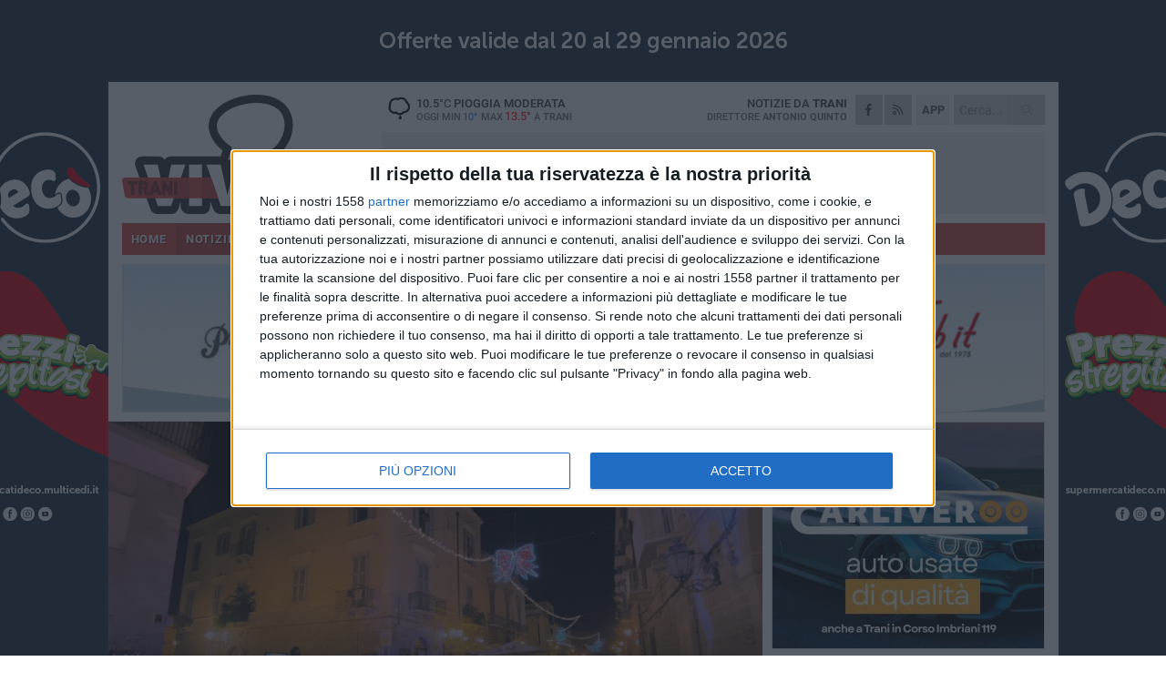

--- FILE ---
content_type: text/html; charset=utf-8
request_url: https://www.traniviva.it/notizie/si-chiude-con-successo-la-prima-edizione-del-christmas-polifest/
body_size: 20520
content:
<!DOCTYPE html>
<html lang="it" class="response svg fxd ">
<head prefix="og: http://ogp.me/ns# fb: http://ogp.me/ns/fb#">
    <title>Trani: Si chiude con successo la prima edizione  del Christmas Polifest</title>
    <meta name="description" content="Il programma itinerante ideato da Mimmo Laurora in collaborazione con il Comune " />
<meta name="viewport" content="width=device-width, initial-scale=1.0">    <meta name="apple-mobile-web-app-title" content="TraniViva">
    <meta name="apple-mobile-web-app-status-bar-style" content="black-translucent">
<link rel="canonical" href="https://www.traniviva.it/notizie/si-chiude-con-successo-la-prima-edizione-del-christmas-polifest/" />    <link rel="amphtml" href="https://www.traniviva.it/amp/notizie/si-chiude-con-successo-la-prima-edizione-del-christmas-polifest/" />                    <link rel="apple-touch-icon" href="https://static.gocity.it/traniviva/img/touch-60.png">
    <link rel="apple-touch-icon" sizes="76x76" href="https://static.gocity.it/traniviva/img/touch-76.png">
    <link rel="apple-touch-icon" sizes="120x120" href="https://static.gocity.it/traniviva/img/touch-120.png">
    <link rel="apple-touch-icon" sizes="152x152" href="https://static.gocity.it/traniviva/img/touch-152.png">
    <link rel="icon" href="https://static.gocity.it/traniviva/img/favicon.ico" type="image/x-icon" />
    <link rel="icon" type="image/png" href="https://static.gocity.it/traniviva/img/favicon-32x32.png" sizes="32x32" />
    <link rel="icon" type="image/png" href="https://static.gocity.it/traniviva/img/favicon-16x16.png" sizes="16x16" />
    <link rel="alternate" type="application/rss+xml" href="https://www.traniviva.it/rss/" title="RSS feed TraniViva" />
    <meta property="og:type" content="article" />
<meta property="og:url" content="https://www.traniviva.it/notizie/si-chiude-con-successo-la-prima-edizione-del-christmas-polifest/" />    <meta property="og:site_name" content="TraniViva" />
<meta property="fb:app_id" content="212777643819632" />    <meta property="fb:pages" content="185533974827896" /><meta property="article:publisher" content="185533974827896" />    <meta property="og:title" content="Si chiude con successo la prima edizione  del Christmas Polifest" />
    <meta property="og:description" content="Il programma itinerante ideato da Mimmo Laurora in collaborazione con il Comune " />
    <meta property="og:image" content="https://trani.gocity.it/library/media/img_20221228_wa0029.jpg" />
    <meta property="article:section" content="Associazioni" />
    <meta property="article:published_time" content="2022-12-28T18:39:45 GMT" />
    <meta property="article:modified_time" content="2022-12-28T18:39:45 GMT" />
<meta name="language" content="italian" /><meta name="google-site-verification" content="Yvf6ZZ2qGADwdSFdaf8dRvaZJBZuEGb9cMDiT7_8-8c" /><meta name="msvalidate.01" content="4BFAE9A7E4A3E9C22EA5C6CCD2C5FDE3" />    <link href="/bundles/css?v=dEeyNGnslQSdMQALmI0cEwyeZYLMDaeLtsKTp10fewU1" rel="preload" as="style" /><link href="/bundles/css?v=dEeyNGnslQSdMQALmI0cEwyeZYLMDaeLtsKTp10fewU1" rel="stylesheet"/>

    <link href="/bundles/deferred?v=EI2w7refD0IkrP_INU39w6BvGGKgAPw3aeDdDjBHlqI1" rel="preload" as="style" /><link href="/bundles/deferred?v=EI2w7refD0IkrP_INU39w6BvGGKgAPw3aeDdDjBHlqI1" rel="stylesheet"/>

    <link href="/bundles/icons?v=6URXDt_XKQp7_YTGi-536yZGVljGYpsX7yKYSj3eWm01" rel="preload" as="style" /><link href="/bundles/icons?v=6URXDt_XKQp7_YTGi-536yZGVljGYpsX7yKYSj3eWm01" rel="stylesheet"/>

    <link href="/style?v=142320" rel="stylesheet"><link href="/style?v=142320" rel="stylesheet" /><style>.svg #site-logo { background-image: url('https://static.gocity.it/traniviva/img/logo.svg');} .xmas.svg #site-logo { background-image: url('https://static.gocity.it/traniviva/img/logo-xmas.svg');} .svg .report-index #site .content, .report #site .content .section-logo span {background-image:url('https://static.gocity.it/traniviva/img/ireport.svg');} @media only screen and (max-width: 1023px) {.response.svg .collapse #site-logo { background-image: url('https://static.gocity.it/traniviva/img/logo-text-inv.svg'); }.response.svg.xmas .collapse #site-logo { background-image: url('https://static.gocity.it/traniviva/img/logo-text-inv-xmas.svg');}}
.ads-exp, .ads-exp a{max-height:70px;}</style>
    <script type="application/ld+json">[{ "@context": "http://schema.org", "@type":"WebSite","@id":"#website","name":"TraniViva", "alternateName":"TraniViva", "url":"https://www.traniviva.it", "potentialAction":{ "@type":"SearchAction","target":"https://www.traniviva.it/cerca/?search={search_term_string}","query-input":"required name=search_term_string"}}, { "@context": "http://schema.org", "@type":"Organization","@id":"#organization","name":"Viva Network","url":"http://www.vivanetwork.it", "logo":"http://www.vivanetwork.it/images/viva-network-logo.png", "sameAs":["https://www.facebook.com/viva24/"]}]</script>
    
        <script type="application/ld+json">{ "@context": "http://schema.org", "@type" : "NewsArticle", "headline" : "Si chiude con successo la prima edizione  del Christmas Polifest", "alternativeHeadline" : "Si chiude con successo la prima edizione  del Christmas Polifest. Il programma itinerante ideato da Mimmo Laurora in collaborazione con il Comune ", "articleSection": "Associazioni", "author":{"@type":"Person","name":"TraniViva"}, "dateCreated" : "2022-12-28T18:39:45Z", "datePublished" : "2022-12-28T18:39:45Z", "dateModified" : "2022-12-28T18:39:45Z", "publisher":{"@type":"Organization","name":"TraniViva", "logo":{"@type":"ImageObject","url":"https://static.gocity.it/traniviva/img/logo-text.png", "width" : 210, "height" : 30}}, "description" : "Si è conclusa la prima edizione del Christmas Polifest, programma itinerante che ha avuto luogo a Trani dal 18 al 26 dicembre 2022.Il progetto artistico è stato ideato e promosso dall'associazione InMovida, presieduta da Mimmo Laurora, d'intesa con l'Amministrazione comunale, cui va un particolare ringraziamento per aver sostenuto l'iniziativa sin dal principio, e con la partecipazione delle attività commerciali.L'intento è stato quello di dar voce e spazio principalmente agli artisti tranesi, sfruttando la bellezza delle vie della città di Trani. Città ricca non solo di talenti, ma anche di...", "mainEntityOfPage":{"@type":"URL"}, "url" : "https://www.traniviva.it/notizie/si-chiude-con-successo-la-prima-edizione-del-christmas-polifest/", "image":{"@type":"ImageObject","url":"https://trani.gocity.it/library/media/img_20221228_wa0029.jpg", "width":986, "height":657}}</script>

    
        <style>
    .bubble-color .btn.btn-action { background-color: #B72864; border-color: #C74078; box-shadow: 0px 1px 0px #9A2254; }
    .bubble-color h3.story-title, .bubble-color span.story-title, div.bubble.bubble-color { background-color: #C12B6A; border-right: solid 4px #AD265F; }
    span.bubble-arrow.bubble-color { border-color: #C12B6A transparent transparent transparent; }
    div.bubble.bubble-color img { border-color: #9A2254; }
    .page-index .index span.title { color: #C12B6A; }
        </style>

    <script async src="//pagead2.googlesyndication.com/pagead/js/adsbygoogle.js"></script><script>(adsbygoogle = window.adsbygoogle || []).push({google_ad_client: "ca-pub-3454615937939067", enable_page_level_ads: true});</script>
<link rel="stylesheet" href="https://assets.evolutionadv.it/networkviva_it/networkviva_it-CLS.css"><script src="https://assets.evolutionadv.it/networkviva_it/networkviva_it.new.js" data-cfasync="false"></script>    </head>
<body class="non-graphic collapse splitted news ">
    
    <span class="ads-skin-containter" data-url="/adv/skin/99/"></span>
    <div id="site">
        <div id="main" class="container">
            <div id="header-wrapper">
    <div class="container">
        <header id="header">
            <div id="header-overlay"></div>
            <div id="header-main">
                <div id="header-logo">                    <div id="site-logo" >
                        <a href="/">TraniViva</a>
                        <img class="print" src="https://static.gocity.it/traniviva/img/logo.png" />
                    </div>
                    <div id="header-fanpage">
                        <div id="fanpage">
                        <span class="fan-counter">68.852</span>
                            <a id="fanpage-button" href="https://www.facebook.com/traniviva/" target="_blank" rel="nofollow">FANPAGE</a>
                        </div>
                    </div>
                </div>
                <div id="header-logo-url" class="print">traniviva.it</div>
                <div id="header-middle">
                    <div id="header-middle-top">
                        <div id="header-meteo">
    <a href="/meteo/" title="Previsioni meteo a Trani"><div id="meteo-header" class="meteo-icon"><canvas width="28" height="28" data-icon="10d" data-color="" class="icon"></canvas></div></a>
        <div class="meteo">
            <a href="/meteo/" title="Previsioni meteo a Trani">
10.5<span>°C</span> pioggia moderata                <div class="meteo-temp">Oggi Min<span class="meteo-min">10°</span>Max<span class="meteo-max">13.5°</span> a <strong>Trani</strong></div>
            </a>
        </div>

                        </div>
                        <div class="search-block">
                            <form action="/cerca/" method="GET">
                                <input type="search" class="search" name="search" placeholder="Cerca..." />
                                <button class="icon"><i class="far fa-search"></i></button>
                            </form>
                        </div>
<a href="http://m.traniviva.it/apps/download/"   target="_blank"  >
                            <div id="header-app">APP</div>
                        </a>                        <div id="header-social">
                            <a href="https://www.facebook.com/traniviva" target="_blank"><i class="fab fa-facebook-f social social-facebook"></i></a>                            <a href="/rss/" title="TraniViva - Feed Rss"><i class="far fa-rss social social-rss"></i></a>
                        </div>
                        <div id="header-daily">
                            <p class="tagline">Notizie da <strong>Trani</strong><span>Direttore <strong>Antonio Quinto</strong></span></p>
                        </div>
                        <div class="clear"></div>
                    </div>
                    <div id="header-banner">

<div class="ads-containter" data-url="/adv/banner/5/"></div>
                    </div>
                    <div class="clear"></div>
                </div>
                <button type="button" id="menu-toggle" class="btn header-btn">
                    <span class="far fa-2x fa-bars"></span>
                    <span class="btn-undertext">Menu</span>
                </button><div id="mobile-weather">    <a href="/meteo/" title="Previsioni meteo a Trani"><div id="mobile-meteo-header" class="meteo-icon"><canvas width="28" height="28" data-icon="10d" data-color="white" class="icon"></canvas></div></a>
        <div class="meteo">
            <a href="/meteo/" title="Previsioni meteo a Trani">
10.5<span>°C</span> pioggia moderata                <div class="meteo-temp">Oggi Min<span class="meteo-min">10°</span>Max<span class="meteo-max">13.5°</span> a <strong>Trani</strong></div>
            </a>
        </div>
</div>
            </div>
            <div class="clear"></div>
            <div id="menu">
                <nav>
                    <ul>

            <li class="firstitem">
                <a href="/" >HOME</a>
            </li>
            <li class="open">
                <a href="/notizie/" >NOTIZIE</a>
                <span class="expander"></span>
                <ul>
<li ><a href="/notizie/?cat=la-citta">Vita di città</a></li>
<li ><a href="/notizie/?cat=territorio">Territorio</a></li>
<li ><a href="/notizie/?cat=sanita">Sanità</a></li>
<li ><a href="/notizie/?cat=ambiente">Ambiente</a></li>
<li ><a href="/notizie/?cat=iniziative-e-promozioni">Iniziative e promozioni</a></li>
<li ><a href="/notizie/?cat=solidarieta">Solidarietà</a></li>
<li ><a href="/notizie/?cat=speciale-1">Speciale</a></li>
<li ><a href="/notizie/?cat=attualita">Attualità</a></li>
<li ><a href="/notizie/?cat=speciale">Speciale</a></li>
<li ><a href="/notizie/?cat=meteo">Meteo</a></li>
                </ul>
            </li>
            <li >
                <a href="/sport/" >SPORT</a>
                <span class="expander"></span>
                <ul>
<li ><a href="/sport/?cat=calcio">Calcio</a></li>
<li ><a href="/sport/?cat=arti-marziali">Arti Marziali</a></li>
<li ><a href="/sport/?cat=running">Running e Atletica</a></li>
<li ><a href="/sport/?cat=vela">Vela</a></li>
<li ><a href="/sport/?cat=tennis">Tennis</a></li>
<li ><a href="/sport/?cat=altri-sport">Altri sport</a></li>
                </ul>
            </li>
            <li >
                <a href="/rubriche/" >RUBRICHE</a>
                <span class="expander"></span>
                <ul>
<li ><a href="/rubriche/le-nuove-pagelle/">Le Nuove Pagelle</a></li>
<li ><a href="/rubriche/salute-d-asporto/">Salute d’asporto</a></li>
<li ><a href="/rubriche/inbox/">Inbox</a></li>
<li ><a href="/rubriche/t-innova-per-la-tua-impresa/">T-innova per la tua impresa</a></li>
<li ><a href="/rubriche/il-mondo-wealth-management/">Il Mondo Wealth Management</a></li>
                </ul>
            </li>
            <li >
                <a href="/eventi/" >AGENDA</a>
            </li>
            <li >
                <a href="/ireport/" >iREPORT</a>
            </li>
            <li >
                <a href="/meteo/" >METEO</a>
            </li>
            <li >
                <a href="/video/" >VIDEO</a>
            </li>
<li class="search-block">
    <form action="/cerca/" method="GET">
        <input type="search" class="search" name="search" placeholder="Cerca..." />
        <button class="icon"><i class="far fa-search"></i></button>
    </form>
</li>
                    </ul>
                </nav>
            </div>
          </header>
    </div>
    <div class="clear"></div>
</div>


            <div class="ads-containter ads-mega ads-mega-page" data-url="/adv/banner/108/"></div>
            <div id="gctyvvadblck"></div>
            <div class="content-wrapper ">
                
                <div class="content-side-wrapper content-first">
                    
    <div class="content categorized">
        <article class=" mode2">
            <ul class="breadcrumbs noborder"><li><i class="far fa-angle-right"></i><a href="/" title="Home">Home</a></li><li><i class="far fa-angle-right"></i><a href="/notizie/" title="Notizie e aggiornamenti">Notizie e aggiornamenti</a></li></ul><script type="application/ld+json">{ "@context": "http://schema.org", "@type" : "BreadcrumbList", "itemListElement": [{ "@type": "ListItem", "position": 1, "item": { "@id": "https://www.traniviva.it/", "name": "Home" } },{ "@type": "ListItem", "position": 2, "item": { "@id": "https://www.traniviva.it/notizie/", "name": "Notizie e aggiornamenti" } }]}</script>
            <header>
                <figure><img src="https://trani.gocity.it/library/media/img_20221228_wa0029.jpg" class="responsive content-img" alt="Polifest" /><figcaption class="content-img-caption">Polifest</figcaption></figure>
                <div>
                    <span class="category"  style="color:#C12B6A; background-color:#C12B6A">Associazioni</span><h1>Si chiude con successo la prima edizione  del Christmas Polifest</h1><p class="tagline">Il programma itinerante ideato da Mimmo Laurora in collaborazione con il Comune <span></span></p>
                </div>
            </header>
            <div class="clear"></div>
            <div class="contentdate">
                <span class="datezone">Trani - </span>mercoledì 28 dicembre 2022
<span class="datetime"><i class="far fa-clock"></i> 19.36</span>                                            </div>
            <div class="ads-containter ads-page ads-content" data-url="/adv/banner/80/"></div>            <div class="sharing" data-url="https://www.traniviva.it/notizie/si-chiude-con-successo-la-prima-edizione-del-christmas-polifest/" data-title="Trani: Si chiude con successo la prima edizione  del Christmas Polifest" data-counter="78" data-comments="0" data-app="212777643819632"></div>
            
            <div class="clear"></div>
            <div class="ads-containter ads-custom " ><div id="video-evo-player" class="player_evolution"><span class="evo-label-logo">Powered by <a target="_blank" href="https://evolutiongroup.digital/"><img src="https://evolutiongroup.digital/wp-content/themes/evolution_group/assets/static/logo/logo-evolutiongroup-black.svg" alt="powered by evolution group"></a></span></div></div>
            
            <div class="p first">Si è conclusa la prima edizione del Christmas Polifest, programma itinerante che ha avuto luogo a Trani dal 18 al 26 dicembre 2022.<br /><br />Il progetto artistico è stato ideato e promosso dall'associazione InMovida, presieduta da Mimmo Laurora, d'intesa con l'Amministrazione comunale, cui va un particolare ringraziamento per aver sostenuto l'iniziativa sin dal principio, e con la partecipazione delle attività commerciali.<br /><br />L'intento è stato quello di dar voce e spazio principalmente agli artisti tranesi, sfruttando la bellezza delle vie della città di Trani. Città ricca non solo di talenti, ma anche di professionisti con cui è stato un piacere collaborare: Ceralacca e Fabio Tesoro, i Paipers, Misga, Pink Moon, Paolo de Feudis, Billie Hard, Tmon &amp; Pmbaa, i Nemici di Tex e il collettivo Jam Session.<br /><br />La scelta è stata ponderata e tutti loro hanno soddisfatto, se non superato, le alte aspettative.<br /><br />La comunicazione trasparente che intendiamo utilizzare ci impone di menzionare anche il massimo impegno, volontà e cooperazione richiesti per la realizzazione di questo progetto.<br />Abbiamo scelto l'inclusione: dalla varietà dei generi musicali, alle diverse zone della città interessate, comprese quelle più periferiche, fino alla partecipazione del pubblico.<br /><br />Infatti, il Polifest è un'iniziativa rivolta ad un pubblico di tutte le età, e fa quello che la musica sa fare meglio: unire.<br /><br />Il riscontro ottenuto da tutti coloro che hanno partecipato ci permette di prevedere edizioni future, e tutto lo staff è già al lavoro per ripresentare il progetto già per la prossima stagione.<div class="widget widget-thumbs widget-thumbs-simple"><span class="thumb"><a href="https://trani.gocity.it/library/foto/2016/img_20221228_wa0028.jpg" class="fresco" data-fresco-group="singles" data-fresco-caption="Polifest " data-fresco-options="thumbnail:'https://trani.gocity.it/library/foto/2016/bigbox_img_20221228_wa0028.jpg'"><img src="https://trani.gocity.it/library/foto/2016/bigbox_img_20221228_wa0028.jpg" alt="Polifest"></a></span><span class="thumb"><a href="https://trani.gocity.it/library/foto/2016/img_20221228_wa0028(1).jpg" class="fresco" data-fresco-group="singles" data-fresco-caption="Polifest " data-fresco-options="thumbnail:'https://trani.gocity.it/library/foto/2016/bigbox_img_20221228_wa0028(1).jpg'"><img src="https://trani.gocity.it/library/foto/2016/bigbox_img_20221228_wa0028(1).jpg" alt="Polifest"></a></span><span class="thumb"><a href="https://trani.gocity.it/library/foto/2016/img_20221228_wa0026.jpg" class="fresco" data-fresco-group="singles" data-fresco-caption="Polifest " data-fresco-options="thumbnail:'https://trani.gocity.it/library/foto/2016/bigbox_img_20221228_wa0026.jpg'"><img src="https://trani.gocity.it/library/foto/2016/bigbox_img_20221228_wa0026.jpg" alt="Polifest"></a></span><span class="thumb"><a href="https://trani.gocity.it/library/foto/2016/img_20221228_wa0027.jpg" class="fresco" data-fresco-group="singles" data-fresco-caption="Polifest " data-fresco-options="thumbnail:'https://trani.gocity.it/library/foto/2016/bigbox_img_20221228_wa0027.jpg'"><img src="https://trani.gocity.it/library/foto/2016/bigbox_img_20221228_wa0027.jpg" alt="Polifest"></a></span><span class="thumb"><a href="https://trani.gocity.it/library/foto/2016/img_20221228_wa0025.jpg" class="fresco" data-fresco-group="singles" data-fresco-caption="Polifest " data-fresco-options="thumbnail:'https://trani.gocity.it/library/foto/2016/bigbox_img_20221228_wa0025.jpg'"><img src="https://trani.gocity.it/library/foto/2016/bigbox_img_20221228_wa0025.jpg" alt="Polifest"></a></span></div><div class="fb-quote"></div></div>
                    </article>
        
        <ul class="tags bottom"><li>Natale</li></ul>

        
<div class="ads-containter ads-custom  ads-page ads-content ads-content-btm"><div class="PCT2258"><script>if("none"!=window.getComputedStyle(document.currentScript.parentElement.parentElement).getPropertyValue("display")){var e=document.createElement("ins");e.setAttribute("data-revive-zoneid","2258"),e.setAttribute("data-revive-id","e590432163035a6e5fc26dac29dd7e0b"),document.currentScript.parentElement.appendChild(e)}</script><script async src="//adv.presscommtech.com/www/delivery/asyncjs.php"></script></div></div>
        <div class="comments" id="comments"><div class="fb-comments" data-href="https://www.traniviva.it/notizie/si-chiude-con-successo-la-prima-edizione-del-christmas-polifest/" data-width="100%" data-numposts="5" ></div><div class="clear"></div></div>
        <ins data-revive-zoneid="2261" data-revive-id="e590432163035a6e5fc26dac29dd7e0b"></ins><script async src="//adv.presscommtech.com/www/delivery/asyncjs.php"></script>
<div class="ads-containter ads-page" data-url="/adv/banner/93/"></div>
<div class="ads-containter ads-page" data-url="/adv/banner/81/"></div>
 <div class="ads ads-responsive g-ads"  style="min-height:60px"><ins class="adsbygoogle" style="display:block" data-ad-client="ca-pub-3454615937939067" data-ad-slot="2784224173" data-ad-format="auto"></ins><script>(adsbygoogle = window.adsbygoogle || []).push({});</script></div>
        
            <div class="story-wrapper tag-story">
            <span class="story-title bubble">Altri contenuti a tema</span>
            <span class="bubble-arrow"></span>
        <div class="story-list">
                <div class="story ">
                        
                            <a href="/notizie/a-trani-premiati-i-vincitori-del-concorso-la-bellezza-del-natale-presepi-2025-2026/" >
                                <img src="https://trani.gocity.it/library/media/big_whatsapp_image_2026_01_06_at_074925j.jpg" alt="A Trani premiati i vincitori del concorso “La Bellezza del Natale – Presepi 2025/2026”" />
                            </a>
                                                                        <span class="storycategory"   style="color:#813A8F;background-color:#813A8F"  >Religioni</span>                        <span class="title"><a href="/notizie/a-trani-premiati-i-vincitori-del-concorso-la-bellezza-del-natale-presepi-2025-2026/" >A Trani premiati i vincitori del concorso “La Bellezza del Natale – Presepi 2025/2026”</a></span>
<span class="subtitle">Nella Sala Rondini dei Padri Barnabiti una cerimonia che ha celebrato arte, tradizione e spiritualit&#224; del presepe</span>                </div>
                <div class="story ">
                        
                            <a href="/notizie/racconti-di-natale-premiata-a-trani-la-creativita-che-racconta-la-speranza/" >
                                <img src="https://trani.gocity.it/library/media/big_img_20260106_wa0001.jpg" alt="Racconti di Natale: premiata a Trani la creativit&#224; che racconta la Speranza" />
                            </a>
                                                                                                <span class="title"><a href="/notizie/racconti-di-natale-premiata-a-trani-la-creativita-che-racconta-la-speranza/" >Racconti di Natale: premiata a Trani la creativit&#224; che racconta la Speranza</a></span>
<span class="subtitle">Grande partecipazione all’auditorium San Luigi per la seconda edizione del concorso presepistico</span>                </div>
                <div class="story ">
                        
                            <a href="/notizie/racconti-del-natale-il-5-gennaio-la-premiazione/" >
                                <img src="https://trani.gocity.it/library/media/big_img_20260104_wa0003.jpg" alt="Racconti del Natale, il 5 gennaio la premiazione" />
                            </a>
                                                                        <span class="storycategory"   style="color:#853d4e;background-color:#853d4e"  >Vita di città</span>                        <span class="title"><a href="/notizie/racconti-del-natale-il-5-gennaio-la-premiazione/" >Racconti del Natale, il 5 gennaio la premiazione</a></span>
<span class="subtitle">Giunge al termine la II edizione del concorso presepistico</span>                </div>
                <div class="story ">
                        
                            <a href="/notizie/la-befana-arriva-in-piazza-liberta-con-1600-calze-per-i-bambini-di-trani/" >
                                <img src="https://trani.gocity.it/library/media/big_img_20230106_wa0019.jpg" alt="La Befana arriva in piazza Libert&#224; con 1.600 calze per i bambini di Trani" />
                            </a>
                                                                                                <span class="title"><a href="/notizie/la-befana-arriva-in-piazza-liberta-con-1600-calze-per-i-bambini-di-trani/" >La Befana arriva in piazza Libert&#224; con 1.600 calze per i bambini di Trani</a></span>
<span class="subtitle">Il 6 gennaio l&#39;8^ edizione dell&#39;evento a cura di Trani Soccorso</span>                </div>
                <div class="story ">
                        
                            <a href="/notizie/la-bellezza-del-natale-il-5-gennaio-la-premiazione-finale/" >
                                <img src="https://trani.gocity.it/library/media/big_img_20250104_074230.jpg" alt="La bellezza del Natale, il 5 gennaio la premiazione finale" />
                            </a>
                                                                                                <span class="title"><a href="/notizie/la-bellezza-del-natale-il-5-gennaio-la-premiazione-finale/" >La bellezza del Natale, il 5 gennaio la premiazione finale</a></span>
<span class="subtitle">Giunge a conclusione il concorso artistico dell&#39;associazione Lacarvella</span>                </div>
                <div class="story ">
                        
                            <a href="/notizie/concerto-di-natale-allo-sporting-club-grande-partecipazione-per-l-orchestra-arcadia/" >
                                <img src="https://trani.gocity.it/library/media/big_concerto_orchestra_arcadia_trani_1j.jpg" alt="Concerto di Natale allo Sporting Club: grande partecipazione per l’Orchestra Arcadia" />
                            </a>
                                                                        <span class="storycategory"   style="color:#2774C9;background-color:#2774C9"  >Eventi e cultura</span>                        <span class="title"><a href="/notizie/concerto-di-natale-allo-sporting-club-grande-partecipazione-per-l-orchestra-arcadia/" >Concerto di Natale allo Sporting Club: grande partecipazione per l’Orchestra Arcadia</a></span>
<span class="subtitle">L&#39;evento per celebrare i quindici anni dalla fondazione dell’Associazione</span>                </div>
                <div class="story ">
                        
                            <a href="/notizie/segni-di-natale-inaugurata-la-prima-mostra-di-arte-urbana-nel-centro-storico-di-trani/" >
                                <img src="https://trani.gocity.it/library/media/big_img_20251221_wa0003.jpg" alt="Segni di Natale, inaugurata la prima mostra di arte urbana nel centro storico di Trani" />
                            </a>
                                                                        <span class="storycategory"   style="color:#2774C9;background-color:#2774C9"  >Eventi e cultura</span>                        <span class="title"><a href="/notizie/segni-di-natale-inaugurata-la-prima-mostra-di-arte-urbana-nel-centro-storico-di-trani/" >Segni di Natale, inaugurata la prima mostra di arte urbana nel centro storico di Trani</a></span>
<span class="subtitle">Il progetto coinvolge 25 artisti e designer</span>                </div>
                <div class="story ">
                        
                            <a href="/notizie/segni-di-natale-oggi-l-inaugurazione-della-mostra-nel-centro-storico-di-trani/" >
                                <img src="https://trani.gocity.it/library/media/big_img_20251220_wa0001.jpg" alt="Segni di Natale, oggi l&#39;inaugurazione della mostra nel centro storico di Trani" />
                            </a>
                                                                        <span class="storycategory"   style="color:#2774C9;background-color:#2774C9"  >Eventi e cultura</span>                        <span class="title"><a href="/notizie/segni-di-natale-oggi-l-inaugurazione-della-mostra-nel-centro-storico-di-trani/" >Segni di Natale, oggi l&#39;inaugurazione della mostra nel centro storico di Trani</a></span>
<span class="subtitle">25 artisti pugliesi, installazioni su tela, laboratori per bambini e mappa digitale per scoprire le opere</span>                </div>
        </div>
    </div>

<div class="ads-containter ads-custom  ads-page ads-content"><div class="PCT2259"><script>if("none"!=window.getComputedStyle(document.currentScript.parentElement.parentElement).getPropertyValue("display")){var e=document.createElement("ins");e.setAttribute("data-revive-zoneid","2259"),e.setAttribute("data-revive-id","e590432163035a6e5fc26dac29dd7e0b"),document.currentScript.parentElement.appendChild(e)}</script><script async src="//adv.presscommtech.com/www/delivery/asyncjs.php"></script></div></div>
<div class="banner banner-color banner-newsletter">
    <div class="banner-right-side">
        <div class="banner-right-side-inside">
            <span class="newsletter-title">Iscriviti alla Newsletter</span>
<form action="/newsletter/" data-ajax="true" data-ajax-loading="#newsletter-loading" data-ajax-mode="replace" data-ajax-update="#newsletter-result" id="form0" method="post">                <input class="text buttoned" name="email" id="email" placeholder="Indirizzo e-mail" data-val="true" type="email" />
                        <button type="submit" class="button buttoned" id="newsletter-signup">Iscriviti</button>
                        <span class="newsletter-result" id="newsletter-result"></span>
                        <span class="newsletter-loading" id="newsletter-loading" style="display:none"><img src="/contents/img/UI/rolling.gif" alt="loading"/></span>
                        <span class="newsletter-validation-error" data-valmsg-for="email" data-valmsg-replace="true"></span>
</form>        </div><span class="bubble-arrow"></span>
        <span class="newsletter-info">Iscrivendoti accetti i <a href="/info/privacy/newsletter/" rel="nofollow">termini</a> e la <a href="/info/privacy/" rel="nofollow">privacy policy</a></span>
    </div>
    <div class="banner-left-side">
        <img src="/contents/img/UI/newsletter-email.png" alt="Newsletter" width="100"/>
        <div class="clear"></div>
        Ricevi aggiornamenti e contenuti da Trani <span>gratis</span> nella tua e-mail
    </div>
    <div class="clear"></div>
</div>
        
    <div class="index-wrapper">
        <div class="index-list index-list-mode10 index-list-10">
                <div class="index">
                    
<a href="/notizie/refezione-scolastica-ampliate-le-agevolazioni-tariffarie/" ><div class="boxed-img"><img src="https://trani.gocity.it/library/media/bigbox_mensa_scuola1.jpg" alt="Refezione scolastica, ampliate le agevolazioni tariffarie" /></div></a>                                        <div class="boxed-title boxed-title-dated ">
<span class="date">
                                
                                28 gennaio 2026
                            </span>                        <span class="title"><a href="/notizie/refezione-scolastica-ampliate-le-agevolazioni-tariffarie/" >Refezione scolastica, ampliate le agevolazioni tariffarie</a></span>
                                            </div>
                </div>
                <div class="index">
                    
<a href="/notizie/la-mobilitazione-contro-la-violenza-sulle-donne-continua/" ><div class="boxed-img"><img src="https://trani.gocity.it/library/media/bigbox_questionario_fish_violenza_sulle_donne_disabili.jpg" alt="La mobilitazione contro la violenza sulle donne continua" /></div></a>                                        <div class="boxed-title boxed-title-dated ">
<span class="date">
                                
                                28 gennaio 2026
                            </span>                        <span class="title"><a href="/notizie/la-mobilitazione-contro-la-violenza-sulle-donne-continua/" >La mobilitazione contro la violenza sulle donne continua</a></span>
                                            </div>
                </div>
                <div class="index">
                    
<a href="/notizie/addio-alle-auto-in-piazza-re-manfredi-a-trani-scatta-il-piano-mobilita-per-il-tribunale-navette-amet-e-parcheggi-alternativi-per-evitare-la-paralisi/" ><div class="boxed-img"><img src="https://trani.gocity.it/library/media/bigbox_tribunale_di_trani_bus_navetta_rj.jpg" alt="Addio alle auto in Piazza Re Manfredi a Trani: scatta il piano mobilità per il Tribunale. Navette AMET e parcheggi alternativi per evitare la paralisi" /></div></a>                                        <div class="boxed-title boxed-title-dated ">
<span class="date">
                                
                                28 gennaio 2026
                            </span>                        <span class="title"><a href="/notizie/addio-alle-auto-in-piazza-re-manfredi-a-trani-scatta-il-piano-mobilita-per-il-tribunale-navette-amet-e-parcheggi-alternativi-per-evitare-la-paralisi/" >Addio alle auto in Piazza Re Manfredi a Trani: scatta il piano mobilit&#224; per il Tribunale. Navette AMET e parcheggi alternativi per evitare la paralisi</a></span>
                                            </div>
                </div>
                <div class="index">
                    
<a href="/notizie/allarme-a-trani-occhio-al-cellulare-dilaga-la-truffa-del-prefisso-33-ecco-come-riconoscerla-e-non-cadere-nella-trappola/" ><div class="boxed-img"><img src="https://trani.gocity.it/library/media/bigbox_6642d558_2b72_41fa_ba1b_437d6852796bj.jpg" alt="Allarme a Trani, occhio al cellulare: dilaga la truffa del  &quot;prefisso +33 &quot;" /></div></a>                                        <div class="boxed-title boxed-title-dated ">
<span class="date">
                                
                                28 gennaio 2026
                            </span>                        <span class="title"><a href="/notizie/allarme-a-trani-occhio-al-cellulare-dilaga-la-truffa-del-prefisso-33-ecco-come-riconoscerla-e-non-cadere-nella-trappola/" >Allarme a Trani, occhio al cellulare: dilaga la truffa del &quot;prefisso +33&quot;</a></span>
                                            </div>
                </div>
                <div class="index">
                    
<a href="/notizie/atletica-la-tommaso-assi-incanta-anche-ad-ancona-pioggia-di-record-e-vittorie-per-il-vivaio-tranese/" ><div class="boxed-img"><img src="https://trani.gocity.it/library/media/bigbox_tassi_tranij.jpg" alt="Atletica, la  &quot;Tommaso Assi &quot; incanta anche ad Ancona: pioggia di record e vittorie per il vivaio tranese" /></div></a>                                        <div class="boxed-title boxed-title-dated ">
<span class="date">
                                
                                28 gennaio 2026
                            </span>                        <span class="title"><a href="/notizie/atletica-la-tommaso-assi-incanta-anche-ad-ancona-pioggia-di-record-e-vittorie-per-il-vivaio-tranese/" >Atletica, la &quot;Tommaso Assi&quot; incanta anche ad Ancona: pioggia di record e vittorie per il vivaio tranese</a></span>
                                            </div>
                </div>
                <div class="index">
                    
<a href="/notizie/trani-solidarieta-compiuta-il-m5s-consegna-i-doni-di-giocattoli-in-movimento-brana-la-citta-ha-un-grande-cuore/" ><div class="boxed-img"><img src="https://trani.gocity.it/library/media/bigbox_m5s_giocattoli_in_movimentoj.jpg" alt="Trani, solidarietà compiuta: il M5S consegna i doni di  &quot;Giocattoli in Movimento &quot;. Branà:  &quot;La città ha un grande cuore &quot;" /></div></a>                                        <div class="boxed-title boxed-title-dated ">
<span class="date">
                                
                                28 gennaio 2026
                            </span>                        <span class="title"><a href="/notizie/trani-solidarieta-compiuta-il-m5s-consegna-i-doni-di-giocattoli-in-movimento-brana-la-citta-ha-un-grande-cuore/" >Trani, solidariet&#224; compiuta: il M5S consegna i doni di &quot;Giocattoli in Movimento&quot;. Bran&#224;: &quot;La citt&#224; ha un grande cuore&quot;</a></span>
                                            </div>
                </div>
                <div class="index">
                    
<a href="/notizie/teatro-mimesis-di-trani-stasera-stelle-di-cannella-quando-la-normalita-diventa-complicita-col-male/" ><div class="boxed-img"><img src="https://trani.gocity.it/library/media/bigbox_teatro_mimesis_trani_()j.jpg" alt="Teatro Mimesis di Trani, stasera  &quot;Stelle di Cannella &quot;: quando la normalità diventa complicità col male" /></div></a>                                        <div class="boxed-title boxed-title-dated ">
<span class="date">
                                
                                28 gennaio 2026
                            </span>                        <span class="title"><a href="/notizie/teatro-mimesis-di-trani-stasera-stelle-di-cannella-quando-la-normalita-diventa-complicita-col-male/" >Teatro Mimesis di Trani, stasera &quot;Stelle di Cannella&quot;: quando la normalit&#224; diventa complicit&#224; col male</a></span>
                                            </div>
                </div>
                <div class="index">
                    
<a href="/notizie/mercorio-rispettiamo-trani-tassa-di-soggiorno-inaccettabile-se-serve-solo-a-tappare-buchi-di-bilancio/" ><div class="boxed-img"><img src="https://trani.gocity.it/library/media/bigbox_trani_turismo_b_b_rj.jpg" alt="Mercorio (Rispettiamo Trani):  &quot;Tassa di soggiorno? Inaccettabile se serve solo a tappare buchi di bilancio &quot;" /></div></a>                                        <div class="boxed-title boxed-title-dated ">
<span class="date">
                                
                                28 gennaio 2026
                            </span>                        <span class="title"><a href="/notizie/mercorio-rispettiamo-trani-tassa-di-soggiorno-inaccettabile-se-serve-solo-a-tappare-buchi-di-bilancio/" >Mercorio (Rispettiamo Trani): &quot;Tassa di soggiorno? Inaccettabile se serve solo a tappare buchi di bilancio&quot;</a></span>
                                            </div>
                </div>
                <div class="index">
                    
<a href="/notizie/passo-a-passo-a-trani-apre-uno-sportello-di-orientamento-e-di-portierato-sociale-per-over-65/" ><div class="boxed-img"><img src="https://trani.gocity.it/library/media/bigbox_solidariet_(1)(1).jpg" alt=" &quot;Passo a passo &quot;: a Trani apre uno sportello di orientamento e di portierato sociale per over 65" /></div></a>                                        <div class="boxed-title boxed-title-dated ">
<span class="date">
                                
                                27 gennaio 2026
                            </span>                        <span class="title"><a href="/notizie/passo-a-passo-a-trani-apre-uno-sportello-di-orientamento-e-di-portierato-sociale-per-over-65/" >&quot;Passo a passo&quot;: a Trani apre uno sportello di orientamento e di portierato sociale per over 65</a></span>
                                            </div>
                </div>
                <div class="index">
                    
<a href="/notizie/festival-del-tango-gli-organizzatori-invitano-gli-operatori-a-fare-rete/" ><div class="boxed-img"><img src="https://trani.gocity.it/library/media/bigbox_itt_incontro_cittadinanzaj.jpg" alt="Festival del tango, gli organizzatori invitano gli operatori a fare rete" /></div></a>                                        <div class="boxed-title boxed-title-dated ">
<span class="date">
                                
                                27 gennaio 2026
                            </span>                        <span class="title"><a href="/notizie/festival-del-tango-gli-organizzatori-invitano-gli-operatori-a-fare-rete/" >Festival del tango, gli organizzatori invitano gli operatori a fare rete</a></span>
                                            </div>
                </div>
        </div>
    </div>

    </div>

                </div>
                <div class="right-side-wrapper">
                    
    
    
    <div class="ads-containter ads-side" data-url="/adv/banner/80/"></div>
    <div class="right-pack">
<div class="ads-containter ads-side" data-url="/adv/banner/93/"></div>
<div class="ads-containter ads-side" data-url="/adv/banner/81/"></div>
<div class="ads-native-container " data-url="/adv/native/31/"></div><div class="clear"></div>

<div class="ads-containter ads-custom  ads-side"><div class="PCT2258"><script>if("none"!=window.getComputedStyle(document.currentScript.parentElement.parentElement).getPropertyValue("display")){var e=document.createElement("ins");e.setAttribute("data-revive-zoneid","2258"),e.setAttribute("data-revive-id","e590432163035a6e5fc26dac29dd7e0b"),document.currentScript.parentElement.appendChild(e)}</script><script async src="//adv.presscommtech.com/www/delivery/asyncjs.php"></script></div></div>
    </div>
    <div class="right-pack right-pack-light">
<div class="ads-containter ads-custom  ads-side"><div class="PCT2259"><script>if("none"!=window.getComputedStyle(document.currentScript.parentElement.parentElement).getPropertyValue("display")){var e=document.createElement("ins");e.setAttribute("data-revive-zoneid","2259"),e.setAttribute("data-revive-id","e590432163035a6e5fc26dac29dd7e0b"),document.currentScript.parentElement.appendChild(e)}</script><script async src="//adv.presscommtech.com/www/delivery/asyncjs.php"></script></div></div>
<div class="ads-containter" data-url="/adv/banner/82/"></div>
        <div id="right-affix">
    <div class="side-wrapper">
            <div class="side-title">Pi&#249; letti questa settimana</div>
        <div class="side-list">
                <div class="side ">
                    <a href="/notizie/mcdonald-s-apre-un-nuovo-ristorante-a-trani-aperte-le-selezioni-per-il-personale/" >
                        
<img src="https://trani.gocity.it/library/media/box_mc_donald_sj.jpg" alt="McDonald’s apre un nuovo ristorante a Trani, aperte le selezioni per il personale" />                                                                            <span class="date">gioved&#236; 22 gennaio</span>
                                                <span class="title">McDonald’s apre un nuovo ristorante a Trani, aperte le selezioni per il personale</span>
                    </a>
                </div>
                <div class="side ">
                    <a href="/notizie/addio-al-dottor-mauro-mazzilli-ultimo-strenuo-difensore-dell-ospedale-di-trani/" >
                        <span class="fb_comments_count comments-count">44</span> <span class="comments-label"></span>
<img src="https://trani.gocity.it/library/media/box_img_20260126_wa0002.jpg" alt="Addio al dottor Mauro Mazzilli, ultimo strenuo difensore dell&#39;ospedale di Trani" />                                                                            <span class="date">luned&#236; 26 gennaio</span>
                                                <span class="title">Addio al dottor Mauro Mazzilli, ultimo strenuo difensore dell&#39;ospedale di Trani</span>
                    </a>
                </div>
                <div class="side ">
                    <a href="/notizie/incidenti-sulla16bis-chilometri-di-coda-tra-trani-nord-e-sud/" >
                        
<img src="https://trani.gocity.it/library/media/box_img_20260127_wa0004.jpg" alt="Incidenti sulla16bis: chilometri di coda tra Trani Nord e Sud" />                                                                            <span class="date">marted&#236; 27 gennaio</span>
                                                <span class="title">Incidenti sulla16bis: chilometri di coda tra Trani Nord e Sud</span>
                    </a>
                </div>
                <div class="side ">
                    <a href="/notizie/vinicio-a-trani-prende-forma-un-nuovo-locale-in-pieno-centro/" >
                        
<img src="https://trani.gocity.it/library/media/box_vinicio_trani.jpg" alt="Vinicio, a Trani prende forma un nuovo locale in pieno centro" />                                                                            <span class="date">gioved&#236; 22 gennaio</span>
                                                <span class="title">Vinicio, a Trani prende forma un nuovo locale in pieno centro</span>
                    </a>
                </div>
                <div class="side ">
                    <a href="/notizie/otto-nuovi-vigili-a-trani-assunzioni-a-tempo-indeterminato-da-febbraio/" >
                        
<img src="https://trani.gocity.it/library/media/box_img_20250417_wa0001.jpg" alt="Dieci nuovi vigili a Trani: assunzioni a tempo indeterminato da febbraio" />                                                                            <span class="date">venerd&#236; 23 gennaio</span>
                                                <span class="title">Dieci nuovi vigili a Trani: assunzioni a tempo indeterminato da febbraio</span>
                    </a>
                </div>
                <div class="side ">
                    <a href="/notizie/trani-svolta-turismo-approvata-in-consigio-comunale-all-unanimita-la-tassa-di-soggiorno/" >
                        
<img src="https://trani.gocity.it/library/media/box_amedeo_bottaro_j.jpg" alt="Trani, svolta turismo: approvata in Consiglio Comunale all&#39;unanimit&#224; la tassa di soggiorno" />                                                                            <span class="date">luned&#236; 26 gennaio</span>
                                                <span class="title">Trani, svolta turismo: approvata in Consiglio Comunale all&#39;unanimit&#224; la tassa di soggiorno</span>
                    </a>
                </div>
        </div>
    </div>
         <div class="ads  g-ads" ><ins class="adsbygoogle" style="display:block;width:300px;height:250px" data-ad-client="ca-pub-7787459891407465" data-ad-slot="3082067039" ></ins><script>(adsbygoogle = window.adsbygoogle || []).push({});</script></div>
    </div></div>


    

                </div>
            </div>
            <div class="clear"></div>
            <div class="clear"></div>
<div id="prefooter-wrapper">
    <div class="container">
<nav id="footer-menu">
        <ul>
                <li class="container"><a href="/notizie/" title="Notizie" >Notizie da Trani</a>
                        <ul>
<li><a href="/notizie/?cat=la-citta" title="Vita di città">Vita di città</a></li><li><a href="/notizie/?cat=territorio" title="Territorio">Territorio</a></li><li><a href="/notizie/?cat=sanita" title="Sanità">Sanità</a></li><li><a href="/notizie/?cat=ambiente" title="Ambiente">Ambiente</a></li><li><a href="/notizie/?cat=iniziative-e-promozioni" title="Iniziative e promozioni">Iniziative e promozioni</a></li><li><a href="/notizie/?cat=solidarieta" title="Solidarietà">Solidarietà</a></li><li><a href="/notizie/?cat=speciale-1" title="Speciale">Speciale</a></li><li><a href="/notizie/?cat=attualita" title="Attualità">Attualità</a></li><li><a href="/notizie/?cat=speciale" title="Speciale">Speciale</a></li><li><a href="/notizie/?cat=meteo" title="Meteo">Meteo</a></li>                        </ul>
                </li>
                <li class="container"><a href="/sport/" title="Sport" >Notizie sportive</a>
                        <ul>
<li><a href="/sport/?cat=calcio" title="Calcio">Calcio</a></li><li><a href="/sport/?cat=arti-marziali" title="Arti Marziali">Arti Marziali</a></li><li><a href="/sport/?cat=running" title="Running e Atletica">Running e Atletica</a></li><li><a href="/sport/?cat=vela" title="Vela">Vela</a></li><li><a href="/sport/?cat=tennis" title="Tennis">Tennis</a></li><li><a href="/sport/?cat=altri-sport" title="Altri sport">Altri sport</a></li>                        </ul>
                </li>
                <li class="container"><a href="/rubriche/" title="Rubriche" >Le Rubriche di TraniViva</a>
                        <ul>
<li><a href="/rubriche/le-nuove-pagelle/" title="Le Nuove Pagelle">Le Nuove Pagelle</a></li><li><a href="/rubriche/salute-d-asporto/" title="Salute d'asporto">Salute d’asporto</a></li><li><a href="/rubriche/inbox/" title="Inbox">Inbox</a></li><li><a href="/rubriche/t-innova-per-la-tua-impresa/" title="T-innova per la tua impresa">T-innova per la tua impresa</a></li><li><a href="/rubriche/il-mondo-wealth-management/" title="Il Mondo Wealth Management">Il Mondo Wealth Management</a></li>                        </ul>
                </li>
                <li class="container"><a href="/eventi/" title="Agenda eventi" >Agenda eventi di Trani</a>
                </li>
                <li class="container"><a href="/ireport/" title="iReport le segnalazioni dei lettori" >Segnalazioni iReport</a>
                </li>
                <li class="container"><a href="/meteo/" title="Previsioni meteo per Trani" >Previsioni meteo</a>
                </li>
                <li class="container"><a href="/video/" title="TraniViva TV: i video della redazione" >Video</a>
                </li>
        </ul>
</nav>


        <div class="fixed-block-wrapper">
            <div class="fixed-block" id="footer-side">
<a href="http://m.traniviva.it/apps/download/"  target="_blank" >
                                                   <div id="footer-app-logo" class="left" style="background-image: url('https://static.gocity.it/traniviva/img/app.png')" ></div>
<div id="footer-app-qrcode" class="left" style="background-image: url('https://static.gocity.it/traniviva/img/app-qr.png')" ></div>                                                   <div id="footer-app">
                                                       <span>TraniViva APP</span>
                                                       <p>
                                                           Scarica l&#39;applicazione per iPhone, iPad e Android e ricevi notizie push
                                                       </p>
                                                   </div>
                                               </a>
                    <div class="clear"></div>
                <div class="other-block"><a id="newsletter"></a>
                    <span>Iscriviti alla Newsletter</span>
                    <p>
                        Registrati per ricevere aggiornamenti e contenuti da Trani nella tua casella di posta <small>Iscrivendoti accetti i <a href="/info/privacy/newsletter/" rel="nofollow">termini</a> e la <a href="/info/privacy/" rel="nofollow">privacy policy</a></small>
                    </p>
<form action="/newsletter/" data-ajax="true" data-ajax-loading="#ft-newsletter-loading" data-ajax-mode="replace" data-ajax-update="#ft-newsletter-result" id="form1" method="post">                        <span class="newsletter-result" id="ft-newsletter-result"></span>
                        <span class="newsletter-loading" id="ft-newsletter-loading"><img src="/contents/img/UI/rolling.gif" alt="loading" /></span>
                        <span class="newsletter-validation-error" data-valmsg-for="email" data-valmsg-replace="true"></span>
                        <input class="text buttoned" name="email" id="ft-email" placeholder="Indirizzo e-mail" data-val="true" type="email" />
                        <button type="submit" class="button buttoned" id="ft-newsletter-signup">Iscriviti</button>
</form>                </div>
            </div>
            <div class="clear"></div>
        </div>
    </div>
    <div class="clear"></div>
</div>
<div id="footer-wrapper">
    <div class="container">      
            <div id="footer-logo">
                <a title="InnovaNews" href="http://www.innovanews.it" rel="nofollow" target="_blank"><img alt="InnovaNews" src="https://static.gocity.it/traniviva/img/innovanews.svg" /></a>
            </div>
            <div id="footer-links">
        <ul>
                <li ><a href="/info/" title="Contatti"  >Contatti</a></li>
                <li ><a href="/info/privacy/" title="Policy e Privacy"  >Policy e Privacy</a></li>
                <li class="badge"><a href="https://www.gocity.it/" title="GoCity News Platform"  rel="nofollow"   target="_blank" >GoCity News Platform</a></li>
        </ul>
   </div>

        <div class="clear"></div>
    </div>
</div>
<div id="postfooter-wrapper"><div class="container" id="postfooter"><div id="footer-daily">Notizie da <strong>Trani</strong><span>Direttore <strong>Antonio Quinto</strong></span></div>&#169; 2001-2026 TraniViva &#232; un portale gestito da InnovaNews srl. Partita iva 08059640725. Testata giornalistica telematica registrata presso il Tribunale di Trani. Tutti i diritti riservati.
</div></div>
<div id="network-footer-wrapper">
        <div class="container">
<div id="network-footer-logo"><a   title="Viva Network"     href="http://www.vivanetwork.it" rel="nofollow" target="_blank"  ><img   alt="Viva Network"   src="https://static.gocity.it/traniviva/img/network.svg" /></a></div>            <div id="network-footer-links">
                    <ul>
                            <li class="network-current"><a href="https://www.traniviva.it" title="Notizie ed eventi da TraniViva"   rel="nofollow"   >Trani</a></li>
                            <li ><a href="https://www.andriaviva.it" title="Notizie da AndriaViva"   rel="nofollow"   >Andria</a></li>
                            <li ><a href="https://www.bariviva.it" title="Notizie da BariViva"   rel="nofollow"   >Bari</a></li>
                            <li ><a href="https://www.barlettaviva.it" title="Notizie da BarlettaViva"   rel="nofollow"   >Barletta</a></li>
                            <li ><a href="https://www.bisceglieviva.it" title="Notizie ed eventi da BisceglieViva"   rel="nofollow"   >Bisceglie</a></li>
                            <li ><a href="https://www.bitontoviva.it" title="Notizie da BitontoViva"   rel="nofollow"   >Bitonto</a></li>
                            <li ><a href="https://www.canosaviva.it" title="Notizie di Canosa di Puglia da CanosaViva"   rel="nofollow"   >Canosa</a></li>
                            <li ><a href="https://www.cerignolaviva.it" title="Notizie di Cerignola da CerignolaViva"   rel="nofollow"   >Cerignola</a></li>
                            <li ><a href="https://www.coratoviva.it" title="Notizie da CoratoViva"   rel="nofollow"   >Corato</a></li>
                            <li ><a href="https://www.giovinazzoviva.it" title="Notizie da GiovinazzoViva"   rel="nofollow"   >Giovinazzo</a></li>
                            <li ><a href="http://www.margheritaviva.it" title="Notizie da MargheritaViva"   rel="nofollow"   >Margherita di Savoia</a></li>
                            <li ><a href="http://www.minervinoviva.it" title="Notizie di Minervino Murge da MinervinoViva"   rel="nofollow"   >Minervino</a></li>
                            <li ><a href="http://www.modugnoviva.it" title="Notizie da ModugnoViva"   rel="nofollow"   >Modugno</a></li>
                            <li ><a href="https://www.molfettaviva.it" title="Notizie da MolfettaViva"   rel="nofollow"   >Molfetta</a></li>
                            <li ><a href="https://www.pugliaviva.it" title="Notizie dalla Puglia"   rel="nofollow"   >Puglia</a></li>
                            <li ><a href="https://www.ruvoviva.it" title="Notizie di Ruvo di Puglia da RuvoViva"   rel="nofollow"   >Ruvo</a></li>
                            <li ><a href="http://www.sanferdinandoviva.it" title="Notizie di San Ferdinando di Puglia da SanFerdinandoViva"   rel="nofollow"   >San Ferdinando</a></li>
                            <li ><a href="http://www.spinazzolaviva.it" title="Notizie da SpinazzolaViva"   rel="nofollow"   >Spinazzola</a></li>
                            <li ><a href="https://www.terlizziviva.it" title="Notizie da TerlizziViva"   rel="nofollow"   >Terlizzi</a></li>
                            <li ><a href="http://www.trinitapoliviva.it" title="Notizie da TrinitapoliViva"   rel="nofollow"   >Trinitapoli</a></li>
                    </ul>
            </div>
        </div>
</div>
        </div>
    </div>
    <script src="/Scripts/ads.js" type="text/javascript"></script>

<div class="ads-mobile-wrapper" id="ads-109"><div class="ads-containter ads-mobile" data-url="/adv/banner/109/"></div></div>
    <div id="gctyvvadblck-data"><div><i class="gctyvvadblck-img"></i><span>TraniViva funziona grazie ai messaggi pubblicitari che stai bloccando</span>Per mantenere questo sito gratuito ti chiediamo <a href="http://it.wikihow.com/Disattivare-AdBlock" target="_blank">disattivare il tuo AdBlock</a>. Grazie.</div></div>
    <script src="//ajax.googleapis.com/ajax/libs/jquery/2.1.3/jquery.min.js"></script>

    <script src="/bundles/scripts?v=ecZIzUHCqaYEjZn58BtJBt1K1ptLU_t8S7gUdTQS_GM1"></script>

        <!-- Google tag (gtag.js) -->
    <script async src="https://www.googletagmanager.com/gtag/js?id=G-WF8C494K01"></script>
    <script>
        window.dataLayer = window.dataLayer || [];
        function gtag() { dataLayer.push(arguments); }
        gtag('js', new Date());

        gtag('config', 'G-WF8C494K01');
    </script>

    <!-- Google tag (gtag.js) -->
    <script async src="https://www.googletagmanager.com/gtag/js?id=G-4GN0DFQEFF"></script>
    <script>
        window.dataLayer = window.dataLayer || [];
        function gtag() { dataLayer.push(arguments); }
        gtag('js', new Date());

        gtag('config', 'G-4GN0DFQEFF');
    </script>

    
    
        <script type="text/javascript">
            window.addEventListener('DOMContentLoaded', function() {
            $(".widget").on("click", ".action", function () {
                var url = $(this).attr('data-actionurl'), widget = $(this).attr('data-widget'); $.get(url, function (data) {
                    $('#' + widget).html(data);
                    if (data.indexOf("widget-galleria") > -1) { Galleria.run('#widget-photo .widget-galleria'); }
                });
            });
        });
    </script>

    

    <script>
        window.addEventListener('DOMContentLoaded', function() {
            if (!jQuery.browser.mobile) {
                var bottom = $("#prefooter-wrapper").outerHeight() + $("#footer-wrapper").outerHeight() + $("#network-footer-wrapper").outerHeight() + $("#postfooter-wrapper").outerHeight() + 10;
                if ($(window).width() > 718 && $(window).width() < 1024) { bottom = bottom + 1200; }
                function calculateAffix(element, offset) { var top = $(element).offset().top - offset; $(element).affix({ offset: { top: top, bottom: bottom } }); }
 $(document).ajaxStop(function () { setTimeout(function () { calculateAffix("#right-affix", 10); }, 3000); });             }
        });
    </script>


    <div id="fb-root"></div><script>(function (d, s, id) { var fjs = d.getElementsByTagName(s)[0]; if (d.getElementById(id)) return; var js = d.createElement(s); js.id = id; js.src = "//connect.facebook.net/it_IT/sdk.js#xfbml=1&version=v3.2&appId=212777643819632";  fjs.setAttribute('defer',''); fjs.setAttribute('async', ''); fjs.parentNode.insertBefore(js, fjs); }(document, 'script', 'facebook-jssdk'));</script>
<ins data-revive-zoneid="2260" data-revive-id="e590432163035a6e5fc26dac29dd7e0b"></ins><script type="text/javascript" language="JavaScript" src="//codiceisp.shinystat.com/cgi-bin/getcod.cgi?USER=PCT-tranivivait&NODW=yes&P=4" async="async"></script>            <!-- InMobi Choice. Consent Manager Tag v3.0 (for TCF 2.2) -->
        <script type="text/javascript" async=true>
            (function () {
                var host = window.location.hostname;
                var element = document.createElement('script');
                var firstScript = document.getElementsByTagName('script')[0];
                var url = 'https://cmp.inmobi.com'
                    .concat('/choice/', 'T_Mzd9bsmxbuZ', '/', host, '/choice.js?tag_version=V3');
                var uspTries = 0;
                var uspTriesLimit = 3;
                element.async = true;
                element.type = 'text/javascript';
                element.src = url;

                firstScript.parentNode.insertBefore(element, firstScript);

                function makeStub() {
                    var TCF_LOCATOR_NAME = '__tcfapiLocator';
                    var queue = [];
                    var win = window;
                    var cmpFrame;

                    function addFrame() {
                        var doc = win.document;
                        var otherCMP = !!(win.frames[TCF_LOCATOR_NAME]);

                        if (!otherCMP) {
                            if (doc.body) {
                                var iframe = doc.createElement('iframe');

                                iframe.style.cssText = 'display:none';
                                iframe.name = TCF_LOCATOR_NAME;
                                doc.body.appendChild(iframe);
                            } else {
                                setTimeout(addFrame, 5);
                            }
                        }
                        return !otherCMP;
                    }

                    function tcfAPIHandler() {
                        var gdprApplies;
                        var args = arguments;

                        if (!args.length) {
                            return queue;
                        } else if (args[0] === 'setGdprApplies') {
                            if (
                                args.length > 3 &&
                                args[2] === 2 &&
                                typeof args[3] === 'boolean'
                            ) {
                                gdprApplies = args[3];
                                if (typeof args[2] === 'function') {
                                    args[2]('set', true);
                                }
                            }
                        } else if (args[0] === 'ping') {
                            var retr = {
                                gdprApplies: gdprApplies,
                                cmpLoaded: false,
                                cmpStatus: 'stub'
                            };

                            if (typeof args[2] === 'function') {
                                args[2](retr);
                            }
                        } else {
                            if (args[0] === 'init' && typeof args[3] === 'object') {
                                args[3] = Object.assign(args[3], { tag_version: 'V3' });
                            }
                            queue.push(args);
                        }
                    }

                    function postMessageEventHandler(event) {
                        var msgIsString = typeof event.data === 'string';
                        var json = {};

                        try {
                            if (msgIsString) {
                                json = JSON.parse(event.data);
                            } else {
                                json = event.data;
                            }
                        } catch (ignore) { }

                        var payload = json.__tcfapiCall;

                        if (payload) {
                            window.__tcfapi(
                                payload.command,
                                payload.version,
                                function (retValue, success) {
                                    var returnMsg = {
                                        __tcfapiReturn: {
                                            returnValue: retValue,
                                            success: success,
                                            callId: payload.callId
                                        }
                                    };
                                    if (msgIsString) {
                                        returnMsg = JSON.stringify(returnMsg);
                                    }
                                    if (event && event.source && event.source.postMessage) {
                                        event.source.postMessage(returnMsg, '*');
                                    }
                                },
                                payload.parameter
                            );
                        }
                    }

                    while (win) {
                        try {
                            if (win.frames[TCF_LOCATOR_NAME]) {
                                cmpFrame = win;
                                break;
                            }
                        } catch (ignore) { }

                        if (win === window.top) {
                            break;
                        }
                        win = win.parent;
                    }
                    if (!cmpFrame) {
                        addFrame();
                        win.__tcfapi = tcfAPIHandler;
                        win.addEventListener('message', postMessageEventHandler, false);
                    }
                };

                makeStub();

                function makeGppStub() {
                    const CMP_ID = 10;
                    const SUPPORTED_APIS = [
                        '2:tcfeuv2',
                        '6:uspv1',
                        '7:usnatv1',
                        '8:usca',
                        '9:usvav1',
                        '10:uscov1',
                        '11:usutv1',
                        '12:usctv1'
                    ];

                    window.__gpp_addFrame = function (n) {
                        if (!window.frames[n]) {
                            if (document.body) {
                                var i = document.createElement("iframe");
                                i.style.cssText = "display:none";
                                i.name = n;
                                document.body.appendChild(i);
                            } else {
                                window.setTimeout(window.__gpp_addFrame, 10, n);
                            }
                        }
                    };
                    window.__gpp_stub = function () {
                        var b = arguments;
                        __gpp.queue = __gpp.queue || [];
                        __gpp.events = __gpp.events || [];

                        if (!b.length || (b.length == 1 && b[0] == "queue")) {
                            return __gpp.queue;
                        }

                        if (b.length == 1 && b[0] == "events") {
                            return __gpp.events;
                        }

                        var cmd = b[0];
                        var clb = b.length > 1 ? b[1] : null;
                        var par = b.length > 2 ? b[2] : null;
                        if (cmd === "ping") {
                            clb(
                                {
                                    gppVersion: "1.1", // must be “Version.Subversion”, current: “1.1”
                                    cmpStatus: "stub", // possible values: stub, loading, loaded, error
                                    cmpDisplayStatus: "hidden", // possible values: hidden, visible, disabled
                                    signalStatus: "not ready", // possible values: not ready, ready
                                    supportedAPIs: SUPPORTED_APIS, // list of supported APIs
                                    cmpId: CMP_ID, // IAB assigned CMP ID, may be 0 during stub/loading
                                    sectionList: [],
                                    applicableSections: [-1],
                                    gppString: "",
                                    parsedSections: {},
                                },
                                true
                            );
                        } else if (cmd === "addEventListener") {
                            if (!("lastId" in __gpp)) {
                                __gpp.lastId = 0;
                            }
                            __gpp.lastId++;
                            var lnr = __gpp.lastId;
                            __gpp.events.push({
                                id: lnr,
                                callback: clb,
                                parameter: par,
                            });
                            clb(
                                {
                                    eventName: "listenerRegistered",
                                    listenerId: lnr, // Registered ID of the listener
                                    data: true, // positive signal
                                    pingData: {
                                        gppVersion: "1.1", // must be “Version.Subversion”, current: “1.1”
                                        cmpStatus: "stub", // possible values: stub, loading, loaded, error
                                        cmpDisplayStatus: "hidden", // possible values: hidden, visible, disabled
                                        signalStatus: "not ready", // possible values: not ready, ready
                                        supportedAPIs: SUPPORTED_APIS, // list of supported APIs
                                        cmpId: CMP_ID, // list of supported APIs
                                        sectionList: [],
                                        applicableSections: [-1],
                                        gppString: "",
                                        parsedSections: {},
                                    },
                                },
                                true
                            );
                        } else if (cmd === "removeEventListener") {
                            var success = false;
                            for (var i = 0; i < __gpp.events.length; i++) {
                                if (__gpp.events[i].id == par) {
                                    __gpp.events.splice(i, 1);
                                    success = true;
                                    break;
                                }
                            }
                            clb(
                                {
                                    eventName: "listenerRemoved",
                                    listenerId: par, // Registered ID of the listener
                                    data: success, // status info
                                    pingData: {
                                        gppVersion: "1.1", // must be “Version.Subversion”, current: “1.1”
                                        cmpStatus: "stub", // possible values: stub, loading, loaded, error
                                        cmpDisplayStatus: "hidden", // possible values: hidden, visible, disabled
                                        signalStatus: "not ready", // possible values: not ready, ready
                                        supportedAPIs: SUPPORTED_APIS, // list of supported APIs
                                        cmpId: CMP_ID, // CMP ID
                                        sectionList: [],
                                        applicableSections: [-1],
                                        gppString: "",
                                        parsedSections: {},
                                    },
                                },
                                true
                            );
                        } else if (cmd === "hasSection") {
                            clb(false, true);
                        } else if (cmd === "getSection" || cmd === "getField") {
                            clb(null, true);
                        }
                        //queue all other commands
                        else {
                            __gpp.queue.push([].slice.apply(b));
                        }
                    };
                    window.__gpp_msghandler = function (event) {
                        var msgIsString = typeof event.data === "string";
                        try {
                            var json = msgIsString ? JSON.parse(event.data) : event.data;
                        } catch (e) {
                            var json = null;
                        }
                        if (typeof json === "object" && json !== null && "__gppCall" in json) {
                            var i = json.__gppCall;
                            window.__gpp(
                                i.command,
                                function (retValue, success) {
                                    var returnMsg = {
                                        __gppReturn: {
                                            returnValue: retValue,
                                            success: success,
                                            callId: i.callId,
                                        },
                                    };
                                    event.source.postMessage(msgIsString ? JSON.stringify(returnMsg) : returnMsg, "*");
                                },
                                "parameter" in i ? i.parameter : null,
                                "version" in i ? i.version : "1.1"
                            );
                        }
                    };
                    if (!("__gpp" in window) || typeof window.__gpp !== "function") {
                        window.__gpp = window.__gpp_stub;
                        window.addEventListener("message", window.__gpp_msghandler, false);
                        window.__gpp_addFrame("__gppLocator");
                    }
                };

                makeGppStub();

                var uspStubFunction = function () {
                    var arg = arguments;
                    if (typeof window.__uspapi !== uspStubFunction) {
                        setTimeout(function () {
                            if (typeof window.__uspapi !== 'undefined') {
                                window.__uspapi.apply(window.__uspapi, arg);
                            }
                        }, 500);
                    }
                };

                var checkIfUspIsReady = function () {
                    uspTries++;
                    if (window.__uspapi === uspStubFunction && uspTries < uspTriesLimit) {
                        console.warn('USP is not accessible');
                    } else {
                        clearInterval(uspInterval);
                    }
                };

                if (typeof window.__uspapi === 'undefined') {
                    window.__uspapi = uspStubFunction;
                    var uspInterval = setInterval(checkIfUspIsReady, 6000);
                }
            })();
        </script>
        <!-- End InMobi Choice. Consent Manager Tag v3.0 (for TCF 2.2) -->
</body>
</html>